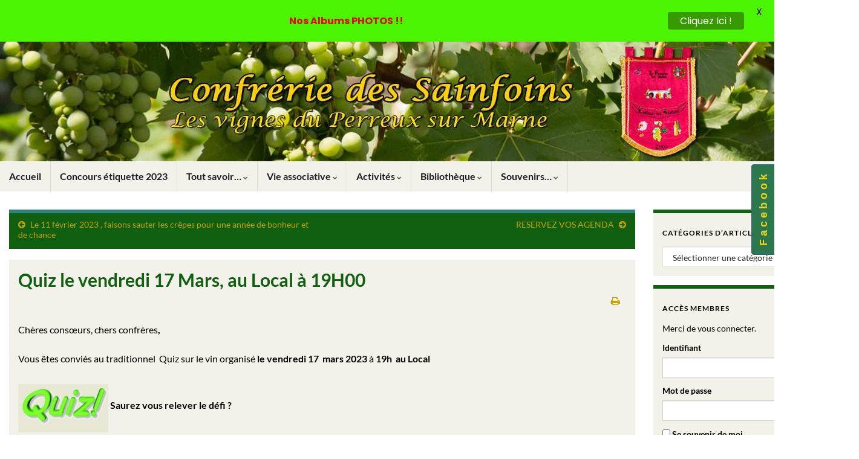

--- FILE ---
content_type: text/html; charset=UTF-8
request_url: https://confrerie-des-sainfoins.fr/newsletters/quizz-le-vendredi-17-mars-au-local-a-19h00/
body_size: 17801
content:
<!DOCTYPE html><!--[if IE 7]>
<html class="ie ie7" lang="fr-FR" prefix="og: http://ogp.me/ns#">
<![endif]-->
<!--[if IE 8]>
<html class="ie ie8" lang="fr-FR" prefix="og: http://ogp.me/ns#">
<![endif]-->
<!--[if !(IE 7) & !(IE 8)]><!-->
<html lang="fr-FR" prefix="og: http://ogp.me/ns#">
<!--<![endif]-->
    <head>
        <meta charset="UTF-8">
        <meta http-equiv="X-UA-Compatible" content="IE=edge">
        <meta name="viewport" content="width=device-width, initial-scale=1">
        <title>Quiz le vendredi 17 Mars, au Local à 19H00 &#8211; Confrérie des Sainfoins</title>
<meta name='robots' content='max-image-preview:large' />
<meta name="dlm-version" content="5.0.14"><link rel='dns-prefetch' href='//fonts.googleapis.com' />
<link rel='dns-prefetch' href='//s.w.org' />
<link rel="alternate" type="application/rss+xml" title="Confrérie des Sainfoins &raquo; Flux" href="https://confrerie-des-sainfoins.fr/feed/" />
<link rel="alternate" type="application/rss+xml" title="Confrérie des Sainfoins &raquo; Flux des commentaires" href="https://confrerie-des-sainfoins.fr/comments/feed/" />
		<script type="text/javascript">
			window._wpemojiSettings = {"baseUrl":"https:\/\/s.w.org\/images\/core\/emoji\/13.1.0\/72x72\/","ext":".png","svgUrl":"https:\/\/s.w.org\/images\/core\/emoji\/13.1.0\/svg\/","svgExt":".svg","source":{"concatemoji":"https:\/\/confrerie-des-sainfoins.fr\/wp-includes\/js\/wp-emoji-release.min.js?ver=5.8.12"}};
			!function(e,a,t){var n,r,o,i=a.createElement("canvas"),p=i.getContext&&i.getContext("2d");function s(e,t){var a=String.fromCharCode;p.clearRect(0,0,i.width,i.height),p.fillText(a.apply(this,e),0,0);e=i.toDataURL();return p.clearRect(0,0,i.width,i.height),p.fillText(a.apply(this,t),0,0),e===i.toDataURL()}function c(e){var t=a.createElement("script");t.src=e,t.defer=t.type="text/javascript",a.getElementsByTagName("head")[0].appendChild(t)}for(o=Array("flag","emoji"),t.supports={everything:!0,everythingExceptFlag:!0},r=0;r<o.length;r++)t.supports[o[r]]=function(e){if(!p||!p.fillText)return!1;switch(p.textBaseline="top",p.font="600 32px Arial",e){case"flag":return s([127987,65039,8205,9895,65039],[127987,65039,8203,9895,65039])?!1:!s([55356,56826,55356,56819],[55356,56826,8203,55356,56819])&&!s([55356,57332,56128,56423,56128,56418,56128,56421,56128,56430,56128,56423,56128,56447],[55356,57332,8203,56128,56423,8203,56128,56418,8203,56128,56421,8203,56128,56430,8203,56128,56423,8203,56128,56447]);case"emoji":return!s([10084,65039,8205,55357,56613],[10084,65039,8203,55357,56613])}return!1}(o[r]),t.supports.everything=t.supports.everything&&t.supports[o[r]],"flag"!==o[r]&&(t.supports.everythingExceptFlag=t.supports.everythingExceptFlag&&t.supports[o[r]]);t.supports.everythingExceptFlag=t.supports.everythingExceptFlag&&!t.supports.flag,t.DOMReady=!1,t.readyCallback=function(){t.DOMReady=!0},t.supports.everything||(n=function(){t.readyCallback()},a.addEventListener?(a.addEventListener("DOMContentLoaded",n,!1),e.addEventListener("load",n,!1)):(e.attachEvent("onload",n),a.attachEvent("onreadystatechange",function(){"complete"===a.readyState&&t.readyCallback()})),(n=t.source||{}).concatemoji?c(n.concatemoji):n.wpemoji&&n.twemoji&&(c(n.twemoji),c(n.wpemoji)))}(window,document,window._wpemojiSettings);
		</script>
		<style type="text/css">
img.wp-smiley,
img.emoji {
	display: inline !important;
	border: none !important;
	box-shadow: none !important;
	height: 1em !important;
	width: 1em !important;
	margin: 0 .07em !important;
	vertical-align: -0.1em !important;
	background: none !important;
	padding: 0 !important;
}
</style>
	<link rel='stylesheet' id='embedpress-css-css'  href='https://confrerie-des-sainfoins.fr/wp-content/plugins/embedpress/assets/css/embedpress.css?ver=1767638780' type='text/css' media='all' />
<link rel='stylesheet' id='embedpress-blocks-style-css'  href='https://confrerie-des-sainfoins.fr/wp-content/plugins/embedpress/assets/css/blocks.build.css?ver=1767638780' type='text/css' media='all' />
<link rel='stylesheet' id='embedpress-lazy-load-css-css'  href='https://confrerie-des-sainfoins.fr/wp-content/plugins/embedpress/assets/css/lazy-load.css?ver=1767638780' type='text/css' media='all' />
<link rel='stylesheet' id='wp-block-library-css'  href='https://confrerie-des-sainfoins.fr/wp-includes/css/dist/block-library/style.min.css?ver=5.8.12' type='text/css' media='all' />
<link rel='stylesheet' id='wpda_like_box_gutenberg_css-css'  href='https://confrerie-des-sainfoins.fr/wp-content/plugins/like-box-pro/includes/gutenberg/style.css?ver=5.8.12' type='text/css' media='all' />
<link rel='stylesheet' id='cws-google-picasa-pro-css'  href='https://confrerie-des-sainfoins.fr/wp-content/plugins/cws_google_picasa_pro/public/css/cws-google-picasa-pro-public.css?ver=3.2.3' type='text/css' media='all' />
<link rel='stylesheet' id='lightbox-css'  href='https://confrerie-des-sainfoins.fr/wp-content/plugins/cws_google_picasa_pro/public/css/lightbox/lightbox.css?ver=3.2.3' type='text/css' media='all' />
<link rel='stylesheet' id='google-fonts-css'  href='https://fonts.googleapis.com/css?family=Lato%3A400%2C500%2C600%2C700%7CPoppins%3A400%2C500%2C600%2C700&#038;ver=2.8.6' type='text/css' media='all' />
<link rel='stylesheet' id='bootstrap-css'  href='https://confrerie-des-sainfoins.fr/wp-content/themes/graphene/bootstrap/css/bootstrap.min.css?ver=5.8.12' type='text/css' media='all' />
<link rel='stylesheet' id='font-awesome-css'  href='https://confrerie-des-sainfoins.fr/wp-content/themes/graphene/fonts/font-awesome/css/font-awesome.min.css?ver=5.8.12' type='text/css' media='all' />
<link rel='stylesheet' id='graphene-css'  href='https://confrerie-des-sainfoins.fr/wp-content/themes/graphene/style.css?ver=2.8.6' type='text/css' media='screen' />
<link rel='stylesheet' id='graphene-responsive-css'  href='https://confrerie-des-sainfoins.fr/wp-content/themes/graphene/responsive.css?ver=2.8.6' type='text/css' media='all' />
<link rel='stylesheet' id='graphene-print-css'  href='https://confrerie-des-sainfoins.fr/wp-content/themes/graphene/style-print.css?ver=2.8.6' type='text/css' media='print' />
<link rel='stylesheet' id='graphene-blocks-css'  href='https://confrerie-des-sainfoins.fr/wp-content/themes/graphene/blocks.css?ver=2.8.6' type='text/css' media='all' />
<link rel='stylesheet' id='dflip-style-css'  href='https://confrerie-des-sainfoins.fr/wp-content/plugins/3d-flipbook-dflip-lite/assets/css/dflip.min.css?ver=2.4.20' type='text/css' media='all' />
<link rel='stylesheet' id='yop-public-css'  href='https://confrerie-des-sainfoins.fr/wp-content/plugins/yop-poll-pro/public/assets/css/yop-poll-public-6.5.32.css?ver=5.8.12' type='text/css' media='all' />
<script type='text/javascript' src='https://confrerie-des-sainfoins.fr/wp-includes/js/jquery/jquery.min.js?ver=3.6.0' id='jquery-core-js'></script>
<script type='text/javascript' src='https://confrerie-des-sainfoins.fr/wp-includes/js/jquery/jquery-migrate.min.js?ver=3.3.2' id='jquery-migrate-js'></script>
<script type='text/javascript' src='https://confrerie-des-sainfoins.fr/wp-content/plugins/cws_google_picasa_pro/public/js/cws-google-picasa-pro-public.js?ver=3.2.3' id='cws-google-picasa-pro-js'></script>
<script type='text/javascript' src='https://confrerie-des-sainfoins.fr/wp-content/themes/graphene/bootstrap/js/bootstrap.min.js?ver=2.8.6' id='bootstrap-js'></script>
<script type='text/javascript' src='https://confrerie-des-sainfoins.fr/wp-content/themes/graphene/js/bootstrap-hover-dropdown/bootstrap-hover-dropdown.min.js?ver=2.8.6' id='bootstrap-hover-dropdown-js'></script>
<script type='text/javascript' src='https://confrerie-des-sainfoins.fr/wp-content/themes/graphene/js/bootstrap-submenu/bootstrap-submenu.min.js?ver=2.8.6' id='bootstrap-submenu-js'></script>
<script type='text/javascript' src='https://confrerie-des-sainfoins.fr/wp-content/themes/graphene/js/jquery.infinitescroll.min.js?ver=2.8.6' id='infinite-scroll-js'></script>
<script type='text/javascript' id='graphene-js-extra'>
/* <![CDATA[ */
var grapheneJS = {"siteurl":"https:\/\/confrerie-des-sainfoins.fr","ajaxurl":"https:\/\/confrerie-des-sainfoins.fr\/wp-admin\/admin-ajax.php","templateUrl":"https:\/\/confrerie-des-sainfoins.fr\/wp-content\/themes\/graphene","isSingular":"1","enableStickyMenu":"1","shouldShowComments":"","commentsOrder":"newest","sliderDisable":"1","sliderInterval":"3000","infScrollBtnLbl":"Lire plus","infScrollOn":"1","infScrollCommentsOn":"","totalPosts":"1","postsPerPage":"10","isPageNavi":"","infScrollMsgText":"Fetching window.grapheneInfScrollItemsPerPage of window.grapheneInfScrollItemsLeft items left ...","infScrollMsgTextPlural":"Fetching window.grapheneInfScrollItemsPerPage of window.grapheneInfScrollItemsLeft items left ...","infScrollFinishedText":"All loaded!","commentsPerPage":"50","totalComments":"0","infScrollCommentsMsg":"R\u00e9cup\u00e9ration de window.grapheneInfScrollCommentsPerPage commentaires sur window.grapheneInfScrollCommentsLeft laiss\u00e9s","infScrollCommentsMsgPlural":"","infScrollCommentsFinishedMsg":"All comments loaded!","disableLiveSearch":"1","txtNoResult":"No result found.","isMasonry":""};
/* ]]> */
</script>
<script type='text/javascript' src='https://confrerie-des-sainfoins.fr/wp-content/themes/graphene/js/graphene.js?ver=2.8.6' id='graphene-js'></script>
<link rel="https://api.w.org/" href="https://confrerie-des-sainfoins.fr/wp-json/" /><link rel="EditURI" type="application/rsd+xml" title="RSD" href="https://confrerie-des-sainfoins.fr/xmlrpc.php?rsd" />
<link rel="wlwmanifest" type="application/wlwmanifest+xml" href="https://confrerie-des-sainfoins.fr/wp-includes/wlwmanifest.xml" /> 
<meta name="generator" content="WordPress 5.8.12" />
<link rel="canonical" href="https://confrerie-des-sainfoins.fr/newsletters/quizz-le-vendredi-17-mars-au-local-a-19h00/" />
<link rel='shortlink' href='https://confrerie-des-sainfoins.fr/?p=7980' />
<script type='text/javascript' src='https://confrerie-des-sainfoins.fr/wp-includes/js/tw-sack.min.js?ver=1.6.1' id='sack-js'></script>
	<script type="text/javascript">
		//<![CDATA[
				function alo_em_pubblic_form ()
		{

			var alo_cf_array = new Array();
									document.alo_easymail_widget_form.submit.value="envoi en cours...";
			document.alo_easymail_widget_form.submit.disabled = true;
			document.getElementById('alo_em_widget_loading').style.display = "inline";
			document.getElementById('alo_easymail_widget_feedback').innerHTML = "";

			var alo_em_sack = new sack("https://confrerie-des-sainfoins.fr/wp-admin/admin-ajax.php" );

			alo_em_sack.execute = 1;
			alo_em_sack.method = 'POST';
			alo_em_sack.setVar( "action", "alo_em_pubblic_form_check" );
						alo_em_sack.setVar( "alo_em_opt_name", document.alo_easymail_widget_form.alo_em_opt_name.value );
						alo_em_sack.setVar( "alo_em_opt_email", document.alo_easymail_widget_form.alo_em_opt_email.value );

			alo_em_sack.setVar( "alo_em_privacy_agree", ( document.getElementById('alo_em_privacy_agree').checked ? 1 : 0 ) );

						alo_em_sack.setVar( "alo_easymail_txt_generic_error", 'Erreur durant l\'opération.' );
			alo_em_sack.setVar( "alo_em_error_email_incorrect", "L\'adresse e-mail est incorrecte");
			alo_em_sack.setVar( "alo_em_error_name_empty", "Le champ Nom est vide");
			alo_em_sack.setVar( "alo_em_error_privacy_empty", "The Privacy Policy field is empty");
						alo_em_sack.setVar( "alo_em_error_email_added", "Avertissement : cette adresse email a déjà été abonnée, mais non activée. Un autre e-mail d\'activation va être envoyé");
			alo_em_sack.setVar( "alo_em_error_email_activated", "Avertissement : cette adresse e-mail a déjà été abonnée");
			alo_em_sack.setVar( "alo_em_error_on_sending", "Erreur durant l\'envoi : merci d\'essayer à nouveau");
			alo_em_sack.setVar( "alo_em_txt_ok", "Votre abonnement a été enregistré avec succès. Vous recevrez la prochain lettre d\'information. Merc.");
			alo_em_sack.setVar( "alo_em_txt_subscribe", "S\'abonner");
			alo_em_sack.setVar( "alo_em_lang_code", "");

			var cbs = document.getElementById('alo_easymail_widget_form').getElementsByTagName('input');
			var length = cbs.length;
			var lists = "";
			for (var i=0; i < length; i++) {
				if (cbs[i].name == 'alo_em_form_lists' +'[]' && cbs[i].type == 'checkbox') {
					if ( cbs[i].checked ) lists += cbs[i].value + ",";
				}
			}
			alo_em_sack.setVar( "alo_em_form_lists", lists );
			alo_em_sack.setVar( "alo_em_nonce", 'e3c7c7ec7d' );
			alo_em_sack.runAJAX();

			return true;

		}
				//]]>
	</script>
	<style id="mystickymenu" type="text/css">#mysticky-nav { width:100%; position: static; height: auto !important; }#mysticky-nav.wrapfixed { position:fixed; left: 0px; margin-top:0px;  z-index: 99990; -webkit-transition: 0.3s; -moz-transition: 0.3s; -o-transition: 0.3s; transition: 0.3s; -ms-filter:"progid:DXImageTransform.Microsoft.Alpha(Opacity=90)"; filter: alpha(opacity=90); opacity:0.9; background-color: #f7f5e7;}#mysticky-nav.wrapfixed .myfixed{ background-color: #f7f5e7; position: relative;top: auto;left: auto;right: auto;}#mysticky-nav .myfixed { margin:0 auto; float:none; border:0px; background:none; max-width:100%; }</style>			<style type="text/css">
																															</style>
			<!-- Analytics by WP Statistics - https://wp-statistics.com -->
<style type="text/css">
@font-face{ font-family: 'Lato'; font-style: normal; font-weight: 400; src: local('Lato Regular'), local('Lato-Regular'), url(https://confrerie-des-sainfoins.fr/wp-content/themes/graphene/fonts/Lato/Lato-Regular.woff2) format('woff2'); unicode-range: U+0000-00FF, U+0131, U+0152-0153, U+02BB-02BC, U+02C6, U+02DA, U+02DC, U+2000-206F, U+2074, U+20AC, U+2122, U+2191, U+2193, U+2212, U+2215, U+FEFF, U+FFFD; font-display: swap; }@font-face{ font-family: 'Lato'; font-style: italic; font-weight: 400; src: local('Lato Italic'), local('Lato-Italic'), url(https://confrerie-des-sainfoins.fr/wp-content/themes/graphene/fonts/Lato/Lato-Italic.woff2) format('woff2'); unicode-range: U+0000-00FF, U+0131, U+0152-0153, U+02BB-02BC, U+02C6, U+02DA, U+02DC, U+2000-206F, U+2074, U+20AC, U+2122, U+2191, U+2193, U+2212, U+2215, U+FEFF, U+FFFD; font-display: swap; }@font-face{ font-family: 'Lato'; font-style: normal; font-weight: 700; src: local('Lato Bold'), local('Lato-Bold'), url(https://confrerie-des-sainfoins.fr/wp-content/themes/graphene/fonts/Lato/Lato-Bold.woff2) format('woff2'); unicode-range: U+0000-00FF, U+0131, U+0152-0153, U+02BB-02BC, U+02C6, U+02DA, U+02DC, U+2000-206F, U+2074, U+20AC, U+2122, U+2191, U+2193, U+2212, U+2215, U+FEFF, U+FFFD; font-display: swap; }@font-face{ font-family: 'Lato'; font-style: italic; font-weight: 700; src: local('Lato Bold Italic'), local('Lato-Bold-Italic'), url(https://confrerie-des-sainfoins.fr/wp-content/themes/graphene/fonts/Lato/Lato-BoldItalic.woff2) format('woff2'); unicode-range: U+0000-00FF, U+0131, U+0152-0153, U+02BB-02BC, U+02C6, U+02DA, U+02DC, U+2000-206F, U+2074, U+20AC, U+2122, U+2191, U+2193, U+2212, U+2215, U+FEFF, U+FFFD; font-display: swap; }
</style>
<style type="text/css">
.top-bar{background-color:#ffffff} .top-bar .searchform .btn-default, .top-bar #top_search .searchform .btn-default{color:#ffffff}.top-bar, .top-bar input{color:#e8e8e8} .top-bar .searchform .btn-default, .top-bar #top_search .searchform .btn-default{background:#e8e8e8}.navbar {background: #f2f2ea} @media only screen and (max-width: 768px){ #mega-menu-wrap-Header-Menu .mega-menu-toggle + #mega-menu-Header-Menu {background: #f2f2ea} }.navbar-inverse .nav > li > a, #mega-menu-wrap-Header-Menu #mega-menu-Header-Menu > li.mega-menu-item > a.mega-menu-link, .navbar #top_search .searchform input {color: #353535}.navbar #header-menu-wrap .nav li:focus, .navbar #header-menu-wrap .nav li:hover, .navbar #header-menu-wrap .nav li.current-menu-item, .navbar #header-menu-wrap .nav li.current-menu-ancestor, .navbar #header-menu-wrap .dropdown-menu li, .navbar #header-menu-wrap .dropdown-menu > li > a:focus, .navbar #header-menu-wrap .dropdown-menu > li > a:hover, .navbar #header-menu-wrap .dropdown-menu > .active > a, .navbar #header-menu-wrap .dropdown-menu > .active > a:focus, .navbar #header-menu-wrap .dropdown-menu > .active > a:hover, .navbar #header-menu-wrap .navbar-nav>.open>a, .navbar #header-menu-wrap .navbar-nav>.open>a:focus, .navbar #header-menu-wrap .navbar-nav>.open>a:hover, .navbar .navbar-nav>.active>a, .navbar .navbar-nav>.active>a:focus, .navbar .navbar-nav>.active>a:hover, #header-menu-wrap #mega-menu-wrap-Header-Menu #mega-menu-Header-Menu li.mega-current-menu-item, #header-menu-wrap #mega-menu-wrap-Header-Menu #mega-menu-Header-Menu > li.mega-menu-item > a.mega-menu-link:hover, #header-menu-wrap #mega-menu-wrap-Header-Menu #mega-menu-Header-Menu > li.mega-toggle-on > a.mega-menu-link, #header-menu-wrap #mega-menu-wrap-Header-Menu #mega-menu-Header-Menu > li.mega-current-menu-item > a.mega-menu-link {background: #d8d8d8}.navbar #header-menu-wrap .navbar-nav>.active>a, .navbar #header-menu-wrap .navbar-nav>.active>a:focus, .navbar #header-menu-wrap .navbar-nav>.active>a:hover, .navbar #header-menu-wrap .navbar-nav>.open>a, .navbar #header-menu-wrap .navbar-nav>.open>a:focus, .navbar #header-menu-wrap .navbar-nav>.open>a:hover, .navbar #header-menu-wrap .navbar-nav>.current-menu-item>a, .navbar #header-menu-wrap .navbar-nav>.current-menu-item>a:hover, .navbar #header-menu-wrap .navbar-nav>.current-menu-item>a:focus, .navbar #header-menu-wrap .navbar-nav>.current-menu-ancestor>a, .navbar #header-menu-wrap .navbar-nav>.current-menu-ancestor>a:hover, .navbar #header-menu-wrap .navbar-nav>.current-menu-ancestor>a:focus, .navbar #header-menu-wrap .navbar-nav>li>a:focus, .navbar #header-menu-wrap .navbar-nav>li>a:hover, #header-menu-wrap #mega-menu-wrap-Header-Menu #mega-menu-Header-Menu li.mega-current-menu-item, #header-menu-wrap #mega-menu-wrap-Header-Menu #mega-menu-Header-Menu > li.mega-menu-item > a.mega-menu-link:hover, #header-menu-wrap #mega-menu-wrap-Header-Menu #mega-menu-Header-Menu > li.mega-toggle-on > a.mega-menu-link, #header-menu-wrap #mega-menu-wrap-Header-Menu #mega-menu-Header-Menu > li.mega-current-menu-item > a.mega-menu-link {color: #000000}.navbar #header-menu-wrap .nav ul li a, .navbar #header-menu-wrap .nav ul li a {color: #000000}.navbar #header-menu-wrap .nav .dropdown-menu li:hover > a, .navbar #header-menu-wrap .nav .dropdown-menu li.current-menu-item > a, .navbar #header-menu-wrap .nav .dropdown-menu li.current-menu-ancestor > a {color: #000000}.navbar #secondary-menu-wrap, .navbar-inverse .dropdown-submenu > .dropdown-menu {border-color:#2b2b2b}.navbar #secondary-menu > li > a {color: #d6d6d6}.post, .singular .post, .singular .posts-list .post, .homepage_pane, .entry-author {background-color: #f2f2ea}.entry-footer {border-color: #7c7c7c}body, blockquote p {color: #000000}.post-title, .post-title a, .post-title a:hover, .post-title a:visited {color: #115f11}a, .post .date .day, .pagination>li>a, .pagination>li>a:hover, .pagination>li>span, #comments > h4.current a, #comments > h4.current a .fa, .post-nav-top p, .post-nav-top a, .autocomplete-suggestions strong {color: #c4a300}a:focus, a:hover, .post-nav-top a:hover {color: #0037ff}.sticky {border-color: #842d70}.child-page {background-color: #f97777}.sidebar .sidebar-wrap {background-color: #f2f2ea; border-color: #115f11}.btn, .btn:focus, .btn:hover, .btn a, .Button, .colour-preview .button, input[type="submit"], button[type="submit"], #commentform #submit, .wpsc_buy_button, #back-to-top, .wp-block-button .wp-block-button__link:not(.has-background) {background: #115f11; color: #ffffff}.label-primary, .pagination>.active>a, .pagination>.active>a:focus, .pagination>.active>a:hover, .pagination>.active>span, .pagination>.active>span:focus, .pagination>.active>span:hover, .list-group-item.parent, .list-group-item.parent:focus, .list-group-item.parent:hover {background: #115f11; border-color: #115f11; color: #ffffff}.post-nav-top, .archive-title, .page-title, .term-desc, .breadcrumb {background-color: #115f11; border-color: #31827c}.archive-title span {color: #963c39}.page-title, .archive-title, .term-desc {color: #828282}#footer, .graphene-footer{background-color:#115f11;color:#bcb4c1}#sidebar_bottom {background:#115f11;border-color:#eeeeee}#sidebar_bottom a, #sidebar_bottom a:visited {color:#4270a5}body{background-image:none}.header_title, .header_title a, .header_title a:visited, .header_title a:hover, .header_desc {color:#blank}.entry-content, .sidebar, .comment-entry{ color:#000000; }.carousel, .carousel .item{height:400px}@media (max-width: 991px) {.carousel, .carousel .item{height:250px}}#header{max-height:198px}.post-title, .post-title a, .post-title a:hover, .post-title a:visited{ color: #115f11 }@media (min-width: 1200px) {.container {width:1420px}}
</style>
		<script type="application/ld+json">{"@context":"http:\/\/schema.org","@type":"Article","mainEntityOfPage":"https:\/\/confrerie-des-sainfoins.fr\/newsletters\/quizz-le-vendredi-17-mars-au-local-a-19h00\/","publisher":{"@type":"Organization","name":"Confr\u00e9rie des Sainfoins","logo":{"@type":"ImageObject","url":"https:\/\/confrerie-des-sainfoins.fr\/wp-content\/uploads\/2021\/06\/cropped-IconeBanniere-copie-32x32.png","height":32,"width":32}},"headline":"Quiz le vendredi 17 Mars, au Local \u00e0 19H00","datePublished":"2023-02-15T17:57:45+00:00","dateModified":"2023-02-15T19:27:23+00:00","description":"Ch\u00e8res cons\u0153urs, chers confr\u00e8res, Vous \u00eates convi\u00e9s au traditionnel \u00a0Quiz sur le vin organis\u00e9 le vendredi 17\u00a0 mars 2023 \u00e0 19h\u00a0 au Local \u00a0Saurez vous relever le d\u00e9fi ? Venez passer une agr\u00e9able soir\u00e9e en testant vos connaissances g\u00e9n\u00e9rales sur la vigne et le vin.\u00a0Chaque participant gagne un lot!!! Ce sera\u00a0 un bon moment de ...","author":{"@type":"Person","name":"Alain biagetti (admin)"},"image":["https:\/\/confrerie-des-sainfoins.fr\/wp-content\/uploads\/2023\/02\/Quizz.jpg"]}</script>
	<style type="text/css" id="custom-background-css">
body.custom-background { background-color: #ffffff; }
</style>
	<meta property="og:type" content="article" />
<meta property="og:title" content="Quiz le vendredi 17 Mars, au Local à 19H00" />
<meta property="og:url" content="https://confrerie-des-sainfoins.fr/newsletters/quizz-le-vendredi-17-mars-au-local-a-19h00/" />
<meta property="og:site_name" content="Confrérie des Sainfoins" />
<meta property="og:description" content="Chères consœurs, chers confrères, Vous êtes conviés au traditionnel  Quiz sur le vin organisé le vendredi 17  mars 2023 à 19h  au Local  Saurez vous relever le défi ? Venez passer une agréable soirée en testant vos connaissances générales sur la vigne et le vin. Chaque participant gagne un lot!!! Ce sera  un bon moment de ..." />
<meta property="og:updated_time" content="2023-02-15T19:27:23+00:00" />
<meta property="article:modified_time" content="2023-02-15T19:27:23+00:00" />
<meta property="article:published_time" content="2023-02-15T17:57:45+00:00" />
<meta property="og:image" content="https://confrerie-des-sainfoins.fr/wp-content/uploads/2023/02/Quizz.jpg" />
<meta property="og:image:width" content="523" />
<meta property="og:image:height" content="280" />
<link rel="icon" href="https://confrerie-des-sainfoins.fr/wp-content/uploads/2021/06/cropped-IconeBanniere-copie-32x32.png" sizes="32x32" />
<link rel="icon" href="https://confrerie-des-sainfoins.fr/wp-content/uploads/2021/06/cropped-IconeBanniere-copie-192x192.png" sizes="192x192" />
<link rel="apple-touch-icon" href="https://confrerie-des-sainfoins.fr/wp-content/uploads/2021/06/cropped-IconeBanniere-copie-180x180.png" />
<meta name="msapplication-TileImage" content="https://confrerie-des-sainfoins.fr/wp-content/uploads/2021/06/cropped-IconeBanniere-copie-270x270.png" />

	<style id="mysticky-welcomebar-inline-css">
	.mysticky-welcomebar-fixed , .mysticky-welcomebar-fixed * {
		-webkit-box-sizing: border-box;
		-moz-box-sizing: border-box;
		box-sizing: border-box;
	}
	.mysticky-welcomebar-fixed {
		background-color: #4bf402;
		font-family: Poppins;
		position: fixed;
		left: 0;
		right: 0;
		z-index: 9999999;
		opacity: 0;
	}
	.mysticky-welcomebar-fixed-wrap {
		min-height: 60px;
		padding: 20px 50px;
		display: flex;
		align-items: center;
		justify-content: center;
		width: 100%;
		height: 100%;
	}
	.mysticky-welcomebar-fixed-wrap .mysticky-welcomebar-content {
		flex: 1;
		text-align:center;
	}
	.mysticky-welcomebar-animation {
		-webkit-transition: all 1s ease 0s;
		-moz-transition: all 1s ease 0s;
		transition: all 1s ease 0s;
	}
	.mysticky-welcomebar-position-top {
		top:0;
	}
	.mysticky-welcomebar-position-bottom {
		bottom:0;
	}
	.mysticky-welcomebar-position-top.mysticky-welcomebar-entry-effect-slide-in {
		top: -60px;
	}
	.mysticky-welcomebar-position-bottom.mysticky-welcomebar-entry-effect-slide-in {
		bottom: -60px;
	}
	.mysticky-welcomebar-entry-effect-fade {
		opacity: 0;
	}
	.mysticky-welcomebar-entry-effect-none {
		display: none;
	}
	.mysticky-welcomebar-fixed .mysticky-welcomebar-content p a{
		text-decoration: underline;
		text-decoration-thickness: 1px;
		text-underline-offset: 0.25ch;
	}
	.mysticky-welcomebar-fixed .mysticky-welcomebar-content p a,
	.mysticky-welcomebar-fixed .mysticky-welcomebar-content p {
		color: #dd0b0b;
		font-size: 16px;
		margin: 0;
		padding: 0;
		line-height: 1.2;
		font-weight: 400;
		font-family:Poppins	}
	.mysticky-welcomebar-fixed .mysticky-welcomebar-btn {
		/*padding-left: 30px;*/
		display: none;
		line-height: 1;
		margin-left: 10px;
	}
	.mysticky-welcomebar-fixed.mysticky-welcomebar-btn-desktop .mysticky-welcomebar-btn {
		display: block;
		position: relative;
	}
	.mysticky-welcomebar-fixed .mysticky-welcomebar-btn a {
		background-color: #369b00;
		font-family: inherit;
		color: #ffffff;
		border-radius: 4px;
		text-decoration: none;
		display: inline-block;
		vertical-align: top;
		line-height: 1.2;
		font-size: 16px;
		font-weight: 400;
		padding: 5px 20px;
		white-space: nowrap;
	}

				.mysticky-welcomebar-fixed .mysticky-welcomebar-close {
		display: none;
		vertical-align: top;
		width: 30px;
		height: 30px;
		text-align: center;
		line-height: 30px;
		border-radius: 5px;
		color: #000;
		position: absolute;
		top: 5px;
		right: 10px;
		outline: none;		
		text-decoration: none;
		text-shadow: 0 0 0px #fff;
		-webkit-transition: all 0.5s ease 0s;
		-moz-transition: all 0.5s ease 0s;
		transition: all 0.5s ease 0s;
		-webkit-transform-origin: 50% 50%;
		-moz-transform-origin: 50% 50%;
		transform-origin: 50% 50%;
	}
	.mysticky-welcomebar-fixed .mysticky-welcomebar-close:hover {
		opacity: 1;
		-webkit-transform: rotate(180deg);
		-moz-transform: rotate(180deg);
		transform: rotate(180deg);
	}
	.mysticky-welcomebar-fixed .mysticky-welcomebar-close span.dashicons {
		font-size: 27px;
	}
	.mysticky-welcomebar-fixed.mysticky-welcomebar-showx-desktop .mysticky-welcomebar-close {
		display: inline-block;
		cursor: pointer;
	}	
	/* Animated Buttons */
		.mysticky-welcomebar-btn a {
			-webkit-animation-duration: 1s;
			animation-duration: 1s;
		}
		@-webkit-keyframes flash {
			from,
			50%,
			to {
				opacity: 1;
			}

			25%,
			75% {
				opacity: 0;
			}
		}
		@keyframes flash {
			from,
			50%,
			to {
				opacity: 1;
			}

			25%,
			75% {
				opacity: 0;
			}
		}
		.mysticky-welcomebar-attention-flash.animation-start .mysticky-welcomebar-btn a {
			-webkit-animation-name: flash;
			animation-name: flash;
		}
		
		@keyframes shake {
			from,
			to {
				-webkit-transform: translate3d(0, 0, 0);
				transform: translate3d(0, 0, 0);
			}

			10%,
			30%,
			50%,
			70%,
			90% {
				-webkit-transform: translate3d(-10px, 0, 0);
				transform: translate3d(-10px, 0, 0);
			}

			20%,
			40%,
			60%,
			80% {
				-webkit-transform: translate3d(10px, 0, 0);
				transform: translate3d(10px, 0, 0);
			}
		}

		.mysticky-welcomebar-attention-shake.animation-start .mysticky-welcomebar-btn a {
			-webkit-animation-name: shake;
			animation-name: shake;
		}
		
		@-webkit-keyframes swing {
			20% {
				-webkit-transform: rotate3d(0, 0, 1, 15deg);
				transform: rotate3d(0, 0, 1, 15deg);
			}

			40% {
				-webkit-transform: rotate3d(0, 0, 1, -10deg);
				transform: rotate3d(0, 0, 1, -10deg);
			}

			60% {
				-webkit-transform: rotate3d(0, 0, 1, 5deg);
				transform: rotate3d(0, 0, 1, 5deg);
			}

			80% {
				-webkit-transform: rotate3d(0, 0, 1, -5deg);
				transform: rotate3d(0, 0, 1, -5deg);
			}
	
			to {
				-webkit-transform: rotate3d(0, 0, 1, 0deg);
				transform: rotate3d(0, 0, 1, 0deg);
			}
		}

		@keyframes swing {
			20% {
				-webkit-transform: rotate3d(0, 0, 1, 15deg);
				transform: rotate3d(0, 0, 1, 15deg);
			}

			40% {
				-webkit-transform: rotate3d(0, 0, 1, -10deg);
				transform: rotate3d(0, 0, 1, -10deg);
			}

			60% {
				-webkit-transform: rotate3d(0, 0, 1, 5deg);
				transform: rotate3d(0, 0, 1, 5deg);
			}

			80% {
				-webkit-transform: rotate3d(0, 0, 1, -5deg);
				transform: rotate3d(0, 0, 1, -5deg);
			}

			to {
				-webkit-transform: rotate3d(0, 0, 1, 0deg);
				transform: rotate3d(0, 0, 1, 0deg);
			}
		}

		.mysticky-welcomebar-attention-swing.animation-start .mysticky-welcomebar-btn a {
			-webkit-transform-origin: top center;
			transform-origin: top center;
			-webkit-animation-name: swing;
			animation-name: swing;
		}
		
		@-webkit-keyframes tada {
			from {
				-webkit-transform: scale3d(1, 1, 1);
				transform: scale3d(1, 1, 1);
			}

			10%,
			20% {
				-webkit-transform: scale3d(0.9, 0.9, 0.9) rotate3d(0, 0, 1, -3deg);
				transform: scale3d(0.9, 0.9, 0.9) rotate3d(0, 0, 1, -3deg);
			}

			30%,
			50%,
			70%,
			90% {
				-webkit-transform: scale3d(1.1, 1.1, 1.1) rotate3d(0, 0, 1, 3deg);
				transform: scale3d(1.1, 1.1, 1.1) rotate3d(0, 0, 1, 3deg);
			}

			40%,
			60%,
			80% {
				-webkit-transform: scale3d(1.1, 1.1, 1.1) rotate3d(0, 0, 1, -3deg);
				transform: scale3d(1.1, 1.1, 1.1) rotate3d(0, 0, 1, -3deg);
			}

			to {
				-webkit-transform: scale3d(1, 1, 1);
				transform: scale3d(1, 1, 1);
			}
		}

		@keyframes tada {
			from {
				-webkit-transform: scale3d(1, 1, 1);
				transform: scale3d(1, 1, 1);
			}

			10%,
			20% {
				-webkit-transform: scale3d(0.9, 0.9, 0.9) rotate3d(0, 0, 1, -3deg);
				transform: scale3d(0.9, 0.9, 0.9) rotate3d(0, 0, 1, -3deg);
			}

			30%,
			50%,
			70%,
			90% {
				-webkit-transform: scale3d(1.1, 1.1, 1.1) rotate3d(0, 0, 1, 3deg);
				transform: scale3d(1.1, 1.1, 1.1) rotate3d(0, 0, 1, 3deg);
			}

			40%,
			60%,
			80% {
				-webkit-transform: scale3d(1.1, 1.1, 1.1) rotate3d(0, 0, 1, -3deg);
				transform: scale3d(1.1, 1.1, 1.1) rotate3d(0, 0, 1, -3deg);
			}

			to {
				-webkit-transform: scale3d(1, 1, 1);
				transform: scale3d(1, 1, 1);
			}
		}

		.mysticky-welcomebar-attention-tada.animation-start .mysticky-welcomebar-btn a {
			-webkit-animation-name: tada;
			animation-name: tada;
		}
		
		@-webkit-keyframes heartBeat {
			0% {
				-webkit-transform: scale(1);
				transform: scale(1);
			}

			14% {
				-webkit-transform: scale(1.3);
				transform: scale(1.3);
			}

			28% {
				-webkit-transform: scale(1);
				transform: scale(1);
			}

			42% {
				-webkit-transform: scale(1.3);
				transform: scale(1.3);
			}

			70% {
				-webkit-transform: scale(1);
				transform: scale(1);
			}
		}

		@keyframes heartBeat {
			0% {
				-webkit-transform: scale(1);
				transform: scale(1);
			}

			14% {
				-webkit-transform: scale(1.3);
				transform: scale(1.3);
			}

			28% {
				-webkit-transform: scale(1);
				transform: scale(1);
			}

			42% {
				-webkit-transform: scale(1.3);
				transform: scale(1.3);
			}

			70% {
				-webkit-transform: scale(1);
				transform: scale(1);
			}
		}

		.mysticky-welcomebar-attention-heartbeat.animation-start .mysticky-welcomebar-btn a {
		  -webkit-animation-name: heartBeat;
		  animation-name: heartBeat;
		  -webkit-animation-duration: 1.3s;
		  animation-duration: 1.3s;
		  -webkit-animation-timing-function: ease-in-out;
		  animation-timing-function: ease-in-out;
		}
		
		@-webkit-keyframes wobble {
			from {
				-webkit-transform: translate3d(0, 0, 0);
				transform: translate3d(0, 0, 0);
			}

			15% {
				-webkit-transform: translate3d(-25%, 0, 0) rotate3d(0, 0, 1, -5deg);
				transform: translate3d(-25%, 0, 0) rotate3d(0, 0, 1, -5deg);
			}

			30% {
				-webkit-transform: translate3d(20%, 0, 0) rotate3d(0, 0, 1, 3deg);
				transform: translate3d(20%, 0, 0) rotate3d(0, 0, 1, 3deg);
			}

			45% {
				-webkit-transform: translate3d(-15%, 0, 0) rotate3d(0, 0, 1, -3deg);
				transform: translate3d(-15%, 0, 0) rotate3d(0, 0, 1, -3deg);
			}

			60% {
				-webkit-transform: translate3d(10%, 0, 0) rotate3d(0, 0, 1, 2deg);
				transform: translate3d(10%, 0, 0) rotate3d(0, 0, 1, 2deg);
			}

			75% {
				-webkit-transform: translate3d(-5%, 0, 0) rotate3d(0, 0, 1, -1deg);
				transform: translate3d(-5%, 0, 0) rotate3d(0, 0, 1, -1deg);
			}

			to {
				-webkit-transform: translate3d(0, 0, 0);
				transform: translate3d(0, 0, 0);
			}
		}

		@keyframes wobble {
			from {
				-webkit-transform: translate3d(0, 0, 0);
				transform: translate3d(0, 0, 0);
			}

			15% {
				-webkit-transform: translate3d(-25%, 0, 0) rotate3d(0, 0, 1, -5deg);
				transform: translate3d(-25%, 0, 0) rotate3d(0, 0, 1, -5deg);
			}

			30% {
				-webkit-transform: translate3d(20%, 0, 0) rotate3d(0, 0, 1, 3deg);
				transform: translate3d(20%, 0, 0) rotate3d(0, 0, 1, 3deg);
			}

			45% {
				-webkit-transform: translate3d(-15%, 0, 0) rotate3d(0, 0, 1, -3deg);
				transform: translate3d(-15%, 0, 0) rotate3d(0, 0, 1, -3deg);
			}

			60% {
				-webkit-transform: translate3d(10%, 0, 0) rotate3d(0, 0, 1, 2deg);
				transform: translate3d(10%, 0, 0) rotate3d(0, 0, 1, 2deg);
			}

			75% {
				-webkit-transform: translate3d(-5%, 0, 0) rotate3d(0, 0, 1, -1deg);
				transform: translate3d(-5%, 0, 0) rotate3d(0, 0, 1, -1deg);
			}

			to {
				-webkit-transform: translate3d(0, 0, 0);
				transform: translate3d(0, 0, 0);
			}
		}
		
		.mysticky-welcomebar-attention-wobble.animation-start .mysticky-welcomebar-btn a {
			-webkit-animation-name: wobble;
			animation-name: wobble;
		}

		/* 210824 */
		@media only screen and (min-width: 481px) {
			.mysticky-welcomebar-fixed-wrap.mysticky-welcomebar-position-left {
				justify-content: flex-start;
			}
			.mysticky-welcomebar-fixed-wrap.mysticky-welcomebar-position-center {
				justify-content: center;
			}
			.mysticky-welcomebar-fixed-wrap.mysticky-welcomebar-position-right  {
				justify-content: flex-end;
			}
			.mysticky-welcomebar-fixed-wrap.mysticky-welcomebar-position-left .mysticky-welcomebar-content,
			.mysticky-welcomebar-fixed-wrap.mysticky-welcomebar-position-center .mysticky-welcomebar-content,
			.mysticky-welcomebar-fixed-wrap.mysticky-welcomebar-position-right .mysticky-welcomebar-content {
				flex: unset;
			}
		}
		
		@media only screen and (min-width: 768px) {
			.mysticky-welcomebar-display-desktop.mysticky-welcomebar-entry-effect-fade.entry-effect {
				opacity: 1;
			}
			.mysticky-welcomebar-display-desktop.mysticky-welcomebar-entry-effect-none.entry-effect {
				display: block;
			}
			.mysticky-welcomebar-display-desktop.mysticky-welcomebar-position-top.mysticky-welcomebar-fixed ,
			.mysticky-welcomebar-display-desktop.mysticky-welcomebar-position-top.mysticky-welcomebar-entry-effect-slide-in.entry-effect.mysticky-welcomebar-fixed {
				top: 0;			
			}
			.mysticky-welcomebar-display-desktop.mysticky-welcomebar-position-bottom.mysticky-welcomebar-fixed ,
			.mysticky-welcomebar-display-desktop.mysticky-welcomebar-position-bottom.mysticky-welcomebar-entry-effect-slide-in.entry-effect.mysticky-welcomebar-fixed {
				bottom: 0;
			}	
		}
		@media only screen and (max-width: 767px) {
			.mysticky-welcomebar-display-mobile.mysticky-welcomebar-entry-effect-fade.entry-effect {
				opacity: 1;
			}
			.mysticky-welcomebar-display-mobile.mysticky-welcomebar-entry-effect-none.entry-effect {
				display: block;
			}
			.mysticky-welcomebar-display-mobile.mysticky-welcomebar-position-top.mysticky-welcomebar-fixed ,
			.mysticky-welcomebar-display-mobile.mysticky-welcomebar-position-top.mysticky-welcomebar-entry-effect-slide-in.entry-effect.mysticky-welcomebar-fixed {
				top: 0;
			}
			.mysticky-welcomebar-display-mobile.mysticky-welcomebar-position-bottom.mysticky-welcomebar-fixed ,
			.mysticky-welcomebar-display-mobile.mysticky-welcomebar-position-bottom.mysticky-welcomebar-entry-effect-slide-in.entry-effect.mysticky-welcomebar-fixed {
				bottom: 0;
			}
			/*.mysticky-welcomebar-fixed.mysticky-welcomebar-showx-desktop .mysticky-welcomebar-close {
				display: none;
			}
			.mysticky-welcomebar-fixed.mysticky-welcomebar-showx-mobile .mysticky-welcomebar-close {
				display: inline-block;
			}*/
			.mysticky-welcomebar-fixed.mysticky-welcomebar-btn-desktop .mysticky-welcomebar-btn {
				display: none;
			}
			.mysticky-welcomebar-fixed.mysticky-welcomebar-btn-mobile .mysticky-welcomebar-btn {
				display: block;
				/*margin-top: 10px;*/
			}
		}
		@media only screen and (max-width: 480px) {

			.mysticky-welcomebar-fixed-wrap {padding: 15px 35px 10px 10px; flex-wrap:wrap;}
			.mysticky-welcomebar-fixed.front-site .mysticky-welcomebar-fixed-wrap {
				padding: 15px 20px 10px 20px;
				flex-direction: column;
			}
			/*.welcombar-contact-lead .mysticky-welcomebar-fixed-wrap {flex-wrap: wrap; justify-content: center;}*/
			
			.mysticky-welcomebar-fixed .mystickymenu-front.mysticky-welcomebar-lead-content {margin: 10px 0 10px 20px !important;}

			.mysticky-welcomebar-fixed .mysticky-welcomebar-btn {
				padding-left: 10px;
			}
			.mysticky-welcomebar-fixed.mysticky-welcomebar-btn-mobile.front-site .mysticky-welcomebar-btn {margin-left: 0; text-align: center;}
		}


		body.mysticky-welcomebar-apper #wpadminbar{
			z-index:99999999;
		}

		.mysticky-welcomebar-fixed .mystickymenu-front.mysticky-welcomebar-lead-content {
			display: flex;
			width: auto;
			margin: 0 0px 0 10px;
		}

		.mystickymenu-front.mysticky-welcomebar-lead-content input[type="text"] {
			font-size: 12px;
			padding: 7px 5px;
			margin-right: 10px;
			min-width: 50%;
			border: 0;
			width:auto;
		}

		.mystickymenu-front.mysticky-welcomebar-lead-content input[type="text"]:focus {
			outline: unset;
			box-shadow: unset;
		}

		.input-error {
			color: #ff0000;
			font-style: normal;
			font-family: inherit;
			font-size: 13px;
			display: block;
			position: absolute;
			bottom: 0px;
		}

		.mysticky-welcomebar-fixed.mysticky-site-front .mysticky-welcomebar-btn.contact-lead-button {
		  margin-left: 0;
		}
		.morphext > .morphext__animated {
		  display: inline-block;
		}
		
		.mysticky-welcomebar-btn a {
			outline: none !important;
			cursor: pointer;
			position: relative;
		}		
		.mysticky-welcomebar-hover-effect-border1 {
			position: relative;
		}
		.mysticky-welcomebar-hover-effect-border1 a { 
			display: block;
			width: 100%;
			height: 100%;
		}
		.mysticky-welcomebar-hover-effect-border1:before,
		.mysticky-welcomebar-hover-effect-border1:after {
			position: absolute;
			content: "";
			height: 0%;
			width: 2px;
			background: #000;
		}
		.mysticky-welcomebar-hover-effect-border1:before {
			right: 0;
			top: 0;
			transition: all 0.1s ease;
			z-index: 1 !important;
		}
		.mysticky-welcomebar-hover-effect-border1:after {
			left: 0;
			bottom: 0;
			transition: all 0.1s 0.2s ease;
		}
		.mysticky-welcomebar-hover-effect-border1:hover:before {
			transition: all 0.1s 0.2s ease;
			height: 100%;
		}
		.mysticky-welcomebar-hover-effect-border1:hover:after {
			transition: all 0.1s ease;
			height: 100%;
		}
		.mysticky-welcomebar-hover-effect-border1 a:before,
		.mysticky-welcomebar-hover-effect-border1 a:after {
			position: absolute;
			content: "";
			background: #000;
		}
		.mysticky-welcomebar-hover-effect-border1 a:before {
			left: 0;
			top: 0;
			width: 0%;
			height: 2px;
			transition: all 0.1s 0.1s ease;
		}
		.mysticky-welcomebar-hover-effect-border1 a:after {
			left: 0;
			bottom: 0;
			width: 100%;
			height: 2px;
		}
		.mysticky-welcomebar-hover-effect-border1 a:hover:before {
			width: 100%;
		}

		.mysticky-welcomebar-hover-effect-border2 a {
			position: relative;
			display: block;
			width: 100%;
			height: 100%;
		}
		.mysticky-welcomebar-hover-effect-border2:before,
		.mysticky-welcomebar-hover-effect-border2:after {
			position: absolute;
			content: "";
			right: 0px;
			transition: all 0.3s ease;
			border-radius: 4px;
			z-index: 99;
		}
		.mysticky-welcomebar-hover-effect-border2:before {
			width: 2px;
		}
		.mysticky-welcomebar-hover-effect-border2:after {
			width: 0%;
			height: 2px;
		}
		.mysticky-welcomebar-hover-effect-border2:hover:before {
			height: 29px;
		}
		.mysticky-welcomebar-hover-effect-border2:hover:after {
			width: 86px;
		}
		.mysticky-welcomebar-hover-effect-border2 a:before,
		.mysticky-welcomebar-hover-effect-border2 a:after {
			position: absolute;
			content: "";
			left: 0;
			bottom: 0;
			transition: all 0.3s ease;
			z-index: 0 !important;
		}
		.mysticky-welcomebar-hover-effect-border2 a:before {
			width: 2px;
			height: 0%;
		}
		.mysticky-welcomebar-hover-effect-border2 a:after {
			width: 0%;
			height: 2px;
		}
		.mysticky-welcomebar-hover-effect-border2 a:hover:before {
			height: 100%;
		}
		.mysticky-welcomebar-hover-effect-border2 a:hover:after {
			width: 100%; 
		}
		.mysticky-welcomebar-hover-effect-border3 a {
			position: relative;
			display: block;
			width: 100%;
			height: 100%;
		}
		.mysticky-welcomebar-hover-effect-border3:before,
		.mysticky-welcomebar-hover-effect-border3:after {
			position: absolute;
			content: "";
			right: 0px;
			transition: all 0.3s ease;
			z-index: 99;
		}
		.mysticky-welcomebar-hover-effect-border3:before {
			height: 14px;
			width: 2px;
		}
		.mysticky-welcomebar-hover-effect-border3:after {
			width: 14px;
			height: 2px;
		}
		.mysticky-welcomebar-hover-effect-border3:hover:before {
			height: 29px;
		}
		.mysticky-welcomebar-hover-effect-border3:hover:after {
			width: 86px;
		}
		.mysticky-welcomebar-hover-effect-border3 a:before,
		.mysticky-welcomebar-hover-effect-border3 a:after {
			position: absolute;
			content: "";
			left: 0;
			bottom: 0;
			transition: all 0.3s ease;
			z-index: 0 !important;
		}
		.mysticky-welcomebar-hover-effect-border3 a:before {
			width: 2px;
			height: 50%;
		}
		.mysticky-welcomebar-hover-effect-border3 a:after {
			width: 14px;
			height: 2px;
		}
		.mysticky-welcomebar-hover-effect-border3 a:hover:before {
			height: 100%;
		}
		.mysticky-welcomebar-hover-effect-border3 a:hover:after {
			width: 100%;
		}
		.mysticky-welcomebar-hover-effect-border4 a {
			position: relative;
			display: block;
			width: 100%;
			height: 100%;
		}
		.mysticky-welcomebar-hover-effect-border4:before,
		.mysticky-welcomebar-hover-effect-border4:after {
			position: absolute;
			content: "";
			right: 0px;
			bottom: 0px ;
			transition: all 0.3s ease;
			z-index: 99;
		}
		.mysticky-welcomebar-hover-effect-border4:before {
			height: 14px;
			width: 2px;
		}
		.mysticky-welcomebar-hover-effect-border4:after {
			width: 14px;
			height: 2px;
		}
		.mysticky-welcomebar-hover-effect-border4:hover:before {
			height: 29px;
		}
		.mysticky-welcomebar-hover-effect-border4:hover:after {
			width: 86px;
		}
		.mysticky-welcomebar-hover-effect-border4 a:before,
		.mysticky-welcomebar-hover-effect-border4 a:after {
			position: absolute;
			content: "";
			left: 0;
			top: 0;
			transition: all 0.3s ease;
		}
		.mysticky-welcomebar-hover-effect-border4 a:before {
			width: 2px;
			height: 50%;
		}
		.mysticky-welcomebar-hover-effect-border4 a:after {
			width: 14px;
			height: 2px;
		}
		.mysticky-welcomebar-hover-effect-border4 a:hover:before {
			height: 100%;
		}
		.mysticky-welcomebar-hover-effect-border4 a:hover:after {
			width: 100%;
		}

		.mysticky-welcomebar-hover-effect-fill1 a {
			z-index: 1;
		}
		.mysticky-welcomebar-hover-effect-fill1 a:after {
			position: absolute;
			content: "";
			width: 0;
			height: 100%;
			top: 0;
			left: 0;
			z-index: -1;
		}
		.mysticky-welcomebar-hover-effect-fill1 a:hover:after {
			width: 100%;
		}
		.mysticky-welcomebar-hover-effect-fill1 a:active {
			top: 2px;
		}
		.mysticky-welcomebar-hover-effect-fill2 a {
			z-index: 1;
		}
		.mysticky-welcomebar-hover-effect-fill2 a:after {
			position: absolute;
			content: "";
			width: 0;
			height: 100%;
			top: 0;
			left: 0;
			direction: rtl;
			z-index: -1;
			transition: all 0.3s ease;
		}
		.mysticky-welcomebar-hover-effect-fill2 a:hover:after {
			left: auto;
			right: 0;
			width: 100%;
		}
		.mysticky-welcomebar-hover-effect-fill2 a:active {
			top: 2px;
		}
		.mysticky-welcomebar-hover-effect-fill3 a {
			border: 0px solid #000;
			z-index: 1;
		}
		.mysticky-welcomebar-hover-effect-fill3 a:after {
			position: absolute;
			content: "";
			width: 100%;
			height: 0;
			bottom: 0;
			left: 0;
			z-index: -1;
			transition: all 0.3s ease;
		}
		.mysticky-welcomebar-hover-effect-fill3 a:hover:after {
			top: 0;
			height: 100%;
		}
		.mysticky-welcomebar-hover-effect-fill3 a:active {
			top: 2px;
		}
		.mysticky-welcomebar-hover-effect-fill4 a {
			z-index: 1;
		}
		.mysticky-welcomebar-hover-effect-fill4 a:after {
			position: absolute;
			content: "";
			width: 100%;
			height: 0;
			top: 0;
			left: 0;
			z-index: -1;
			transition: all 0.3s ease;
		}
		.mysticky-welcomebar-hover-effect-fill4 a:hover:after {
			top: auto;
			bottom: 0;
			height: 100%;
		}
		.mysticky-welcomebar-hover-effect-fill4 a:active {
			top: 2px;
		}
		.mysticky-welcomebar-hover-effect-fill5 a {
			border: 0px solid #000;
			z-index: 3;
		}
		.mysticky-welcomebar-hover-effect-fill5 a:after {
			position: absolute;
			content: "";
			width: 0;
			height: 100%;
			top: 0;
			right: 0;
			z-index: -1;
			transition: all 0.3s ease;
		}
		.mysticky-welcomebar-hover-effect-fill5 a:hover:after {
			left: 0;
			width: 100%;
		}
		.mysticky-welcomebar-hover-effect-fill5 a:active {
			top: 2px;
		}



	</style>
	    </head>
    <body class="newsletter-template-default single single-newsletter postid-7980 custom-background wp-embed-responsive layout-boxed two_col_left two-columns singular unequal-content-bgs">
        
        <div class="container boxed-wrapper">
            
            

            <div id="header" class="row">

                <img width="1420" height="198" src="https://confrerie-des-sainfoins.fr/wp-content/uploads/2021/06/cropped-BandeauWebSainfoinsV4-copie.jpg" class="attachment-1420x198 size-1420x198" alt="cropped-BandeauWebSainfoinsV4-copie.jpg" loading="lazy" title="cropped-BandeauWebSainfoinsV4-copie.jpg" srcset="https://confrerie-des-sainfoins.fr/wp-content/uploads/2021/06/cropped-BandeauWebSainfoinsV4-copie.jpg 1420w, https://confrerie-des-sainfoins.fr/wp-content/uploads/2021/06/cropped-BandeauWebSainfoinsV4-copie-300x42.jpg 300w, https://confrerie-des-sainfoins.fr/wp-content/uploads/2021/06/cropped-BandeauWebSainfoinsV4-copie-768x107.jpg 768w, https://confrerie-des-sainfoins.fr/wp-content/uploads/2021/06/cropped-BandeauWebSainfoinsV4-copie-1024x143.jpg 1024w, https://confrerie-des-sainfoins.fr/wp-content/uploads/2021/06/cropped-BandeauWebSainfoinsV4-copie-1035x144.jpg 1035w" sizes="(max-width: 1420px) 100vw, 1420px" />                
                                    <a href="https://confrerie-des-sainfoins.fr" id="header_img_link" title="Retour à l&#039;accueil">&nbsp;</a>                            </div>


                        <nav class="navbar row ">

                <div class="navbar-header align-center">
                		                    <button type="button" class="navbar-toggle collapsed" data-toggle="collapse" data-target="#header-menu-wrap, #secondary-menu-wrap">
	                        <span class="sr-only">Toggle navigation</span>
	                        <span class="icon-bar"></span>
	                        <span class="icon-bar"></span>
	                        <span class="icon-bar"></span>
	                    </button>
                	                    
                    
                                            <p class="header_title mobile-only">
                            <a href="https://confrerie-des-sainfoins.fr" title="Retour à l&#039;accueil">                                Confrérie des Sainfoins                            </a>                        </p>
                    
                                            
                                    </div>

                                    <div class="collapse navbar-collapse" id="header-menu-wrap">

            			<ul id="header-menu" class="nav navbar-nav flip"><li id="menu-item-67" class="menu-item menu-item-type-custom menu-item-object-custom menu-item-home menu-item-67"><a href="https://confrerie-des-sainfoins.fr/">Accueil</a></li>
<li id="menu-item-8542" class="menu-item menu-item-type-post_type menu-item-object-page menu-item-8542"><a href="https://confrerie-des-sainfoins.fr/tout-savoir/notre-concours-etiquette/">Concours étiquette 2023</a></li>
<li id="menu-item-110" class="menu-item menu-item-type-post_type menu-item-object-page menu-item-has-children menu-item-110"><a href="https://confrerie-des-sainfoins.fr/tout-savoir/" class="dropdown-toggle" data-toggle="dropdown" data-submenu="1" data-depth="10" data-hover="dropdown" data-delay="0">Tout savoir… <i class="fa fa-chevron-down"></i></a>
<ul class="dropdown-menu">
	<li id="menu-item-112" class="menu-item menu-item-type-post_type menu-item-object-page menu-item-112"><a href="https://confrerie-des-sainfoins.fr/tout-savoir/qui-sommes-nous/">Qui sommes nous</a></li>
	<li id="menu-item-114" class="menu-item menu-item-type-post_type menu-item-object-page menu-item-114"><a href="https://confrerie-des-sainfoins.fr/tout-savoir/nos-activites/">Nos activités</a></li>
	<li id="menu-item-8555" class="menu-item menu-item-type-post_type menu-item-object-page menu-item-8555"><a href="https://confrerie-des-sainfoins.fr/tout-savoir/notre-concours-etiquette/">Notre concours d&rsquo;étiquette</a></li>
	<li id="menu-item-111" class="menu-item menu-item-type-post_type menu-item-object-page menu-item-111"><a href="https://confrerie-des-sainfoins.fr/tout-savoir/contact/">Nous rencontrer, nous contacter</a></li>
	<li id="menu-item-5439" class="menu-item menu-item-type-post_type menu-item-object-page menu-item-5439"><a href="https://confrerie-des-sainfoins.fr/tout-savoir/nous-rencontrer-avec-facebook/">Nous rencontrer  avec FACEBOOK</a></li>
</ul>
</li>
<li id="menu-item-2245" class="menu-item menu-item-type-post_type menu-item-object-page menu-item-has-children menu-item-2245"><a href="https://confrerie-des-sainfoins.fr/vie-de-lassociation/" class="dropdown-toggle" data-toggle="dropdown" data-submenu="1" data-depth="10" data-hover="dropdown" data-delay="0">Vie associative <i class="fa fa-chevron-down"></i></a>
<ul class="dropdown-menu">
	<li id="menu-item-2785" class="menu-item menu-item-type-post_type menu-item-object-page menu-item-2785"><a href="https://confrerie-des-sainfoins.fr/vie-de-lassociation/reglement-interieur/">Règlement intérieur</a></li>
	<li id="menu-item-2786" class="menu-item menu-item-type-post_type menu-item-object-page menu-item-2786"><a href="https://confrerie-des-sainfoins.fr/vie-de-lassociation/status/">Statuts</a></li>
	<li id="menu-item-6952" class="menu-item menu-item-type-custom menu-item-object-custom menu-item-6952"><a href="https://confrerie-des-sainfoins.fr/vie-de-lassociation/comment-retrouver-identifiant-et-mot-de-passe/">Identifiant et mot de passe</a></li>
	<li id="menu-item-3037" class="menu-item menu-item-type-post_type menu-item-object-page menu-item-3037"><a href="https://confrerie-des-sainfoins.fr/vie-de-lassociation/reglement-dacces-aux-serres-municipales/">Règlement d’accès aux serres municipales</a></li>
	<li id="menu-item-2249" class="menu-item menu-item-type-post_type menu-item-object-page menu-item-2249"><a href="https://confrerie-des-sainfoins.fr/sondages-et-questionnaires/">Sondages et questionnaires</a></li>
	<li id="menu-item-2248" class="menu-item menu-item-type-post_type menu-item-object-page menu-item-2248"><a href="https://confrerie-des-sainfoins.fr/vie-de-lassociation/compte-rendu-assemblee-generale/">Compte-rendu des assemblées générales</a></li>
	<li id="menu-item-2247" class="menu-item menu-item-type-post_type menu-item-object-page menu-item-2247"><a href="https://confrerie-des-sainfoins.fr/vie-de-lassociation/compte-rendus-ca/">Compte-rendus des réunions du conseil d’administration</a></li>
	<li id="menu-item-5638" class="menu-item menu-item-type-post_type menu-item-object-page menu-item-5638"><a href="https://confrerie-des-sainfoins.fr/vie-de-lassociation/adherents/">Trombinoscope</a></li>
</ul>
</li>
<li id="menu-item-2254" class="menu-item menu-item-type-post_type menu-item-object-page menu-item-has-children menu-item-2254"><a href="https://confrerie-des-sainfoins.fr/activites/" class="dropdown-toggle" data-toggle="dropdown" data-submenu="1" data-depth="10" data-hover="dropdown" data-delay="0">Activités <i class="fa fa-chevron-down"></i></a>
<ul class="dropdown-menu">
	<li id="menu-item-8639" class="menu-item menu-item-type-post_type menu-item-object-page menu-item-8639"><a href="https://confrerie-des-sainfoins.fr/calendrier-2025/">Calendrier 2025</a></li>
	<li id="menu-item-7095" class="menu-item menu-item-type-post_type menu-item-object-page menu-item-7095"><a href="https://confrerie-des-sainfoins.fr/activites/labeurs-du-terrain/">Activités « Labeurs du Terrain »</a></li>
	<li id="menu-item-2511" class="menu-item menu-item-type-post_type menu-item-object-page menu-item-2511"><a href="https://confrerie-des-sainfoins.fr/activites/calendrier-des-activites/">Calendrier des Animations</a></li>
	<li id="menu-item-8079" class="menu-item menu-item-type-post_type menu-item-object-page menu-item-8079"><a href="https://confrerie-des-sainfoins.fr/activites/quiz-sur-le-vin/">QUIZ sur le Vin</a></li>
</ul>
</li>
<li id="menu-item-2250" class="menu-item menu-item-type-post_type menu-item-object-page menu-item-has-children menu-item-2250"><a href="https://confrerie-des-sainfoins.fr/notre-bibliotheque/" class="dropdown-toggle" data-toggle="dropdown" data-submenu="1" data-depth="10" data-hover="dropdown" data-delay="0">Bibliothèque <i class="fa fa-chevron-down"></i></a>
<ul class="dropdown-menu">
	<li id="menu-item-2509" class="menu-item menu-item-type-post_type menu-item-object-page menu-item-2509"><a href="https://confrerie-des-sainfoins.fr/notre-bibliotheque/recettes/">Recettes</a></li>
	<li id="menu-item-2566" class="menu-item menu-item-type-post_type menu-item-object-page menu-item-2566"><a href="https://confrerie-des-sainfoins.fr/notre-bibliotheque/au-potager/">Au potager</a></li>
	<li id="menu-item-2510" class="menu-item menu-item-type-post_type menu-item-object-page menu-item-2510"><a href="https://confrerie-des-sainfoins.fr/notre-bibliotheque/viticulture/">Viticulture</a></li>
	<li id="menu-item-7159" class="menu-item menu-item-type-post_type menu-item-object-page menu-item-7159"><a href="https://confrerie-des-sainfoins.fr/notre-bibliotheque/oenologie/">Œnologie</a></li>
	<li id="menu-item-6955" class="menu-item menu-item-type-custom menu-item-object-custom menu-item-6955"><a href="https://cepatlas.huma-num.fr/">Atlas des cépages de France</a></li>
	<li id="menu-item-2520" class="menu-item menu-item-type-post_type menu-item-object-page menu-item-2520"><a href="https://confrerie-des-sainfoins.fr/liens-utiles/">Liens internet utiles</a></li>
</ul>
</li>
<li id="menu-item-2246" class="menu-item menu-item-type-post_type menu-item-object-page menu-item-has-children menu-item-2246"><a href="https://confrerie-des-sainfoins.fr/souvenirs/" class="dropdown-toggle" data-toggle="dropdown" data-submenu="1" data-depth="10" data-hover="dropdown" data-delay="0">Souvenirs… <i class="fa fa-chevron-down"></i></a>
<ul class="dropdown-menu">
	<li id="menu-item-2503" class="menu-item menu-item-type-post_type menu-item-object-page menu-item-2503"><a href="https://confrerie-des-sainfoins.fr/souvenirs/nos_photos/">Nos photos</a></li>
	<li id="menu-item-2504" class="menu-item menu-item-type-post_type menu-item-object-page menu-item-2504"><a href="https://confrerie-des-sainfoins.fr/souvenirs/notre-chaine-video-sur-youtube/">Notre « chaine » vidéo sur Youtube</a></li>
	<li id="menu-item-2505" class="menu-item menu-item-type-post_type menu-item-object-page menu-item-2505"><a href="https://confrerie-des-sainfoins.fr/souvenirs/on-en-parle/">On en parle…</a></li>
	<li id="menu-item-2506" class="menu-item menu-item-type-post_type menu-item-object-page menu-item-2506"><a href="https://confrerie-des-sainfoins.fr/souvenirs/archives/">Les archives photographiques de 2000 à 2011</a></li>
</ul>
</li>
</ul>                        
            			                        
                                            </div>
                
                                    
                            </nav>

            
            <div id="content" class="clearfix hfeed row">
                
                    
                                        
                    <div id="content-main" class="clearfix content-main col-md-9">
                    
	
		<div class="post-nav post-nav-top clearfix">
			<p class="previous col-sm-6"><i class="fa fa-arrow-circle-left"></i> <a href="https://confrerie-des-sainfoins.fr/newsletters/le-11-fevrier-2023-faisons-sauter-les-crepes-pour-une-annee-de-bonheur-et-de-chance/" rel="prev">Le 11 février 2023 , faisons sauter les crêpes pour une année de bonheur et de chance</a></p>			<p class="next-post col-sm-6"><a href="https://confrerie-des-sainfoins.fr/newsletters/reservez-vos-agenda/" rel="next">RESERVEZ VOS AGENDA</a> <i class="fa fa-arrow-circle-right"></i></p>					</div>
		        
<div id="post-7980" class="clearfix post post-7980 newsletter type-newsletter status-publish hentry nodate item-wrap">
		
	<div class="entry clearfix">
    	
                        
		        <h1 class="post-title entry-title">
			Quiz le vendredi 17 Mars, au Local à 19H00			        </h1>
		
			    <ul class="post-meta entry-meta clearfix">
	    		        <li class="print">
	        	        <a href="javascript:print();" title="Imprimer ceci lettre d&#039;information">
            <i class="fa fa-print"></i>
        </a>
    	        </li>
	        	    </ul>
    
				
				<div class="entry-content clearfix">
							
										
						<p style="text-align: left;">Chères consœurs, chers confrères<strong>,</strong></p>
<p>Vous êtes conviés au traditionnel  Quiz sur le vin organisé<strong> le vendredi 17  mars 2023</strong> à <strong>19h  au Local</strong></p>
<p><a href="https://confrerie-des-sainfoins.fr/wp-content/uploads/2023/02/Quizz.jpg"><img loading="lazy" class="alignnone wp-image-7984" src="https://confrerie-des-sainfoins.fr/wp-content/uploads/2023/02/Quizz-300x161.jpg" alt="" width="149" height="80" srcset="https://confrerie-des-sainfoins.fr/wp-content/uploads/2023/02/Quizz-300x161.jpg 300w, https://confrerie-des-sainfoins.fr/wp-content/uploads/2023/02/Quizz.jpg 523w" sizes="(max-width: 149px) 100vw, 149px" /></a> <strong>Saurez vous relever le défi ?</strong></p>
<p>Venez passer une agréable soirée en testant vos connaissances générales sur la vigne et le vin. <strong>Chaque participant gagne un lot!!!</strong></p>
<p>Ce sera  un bon moment de convivialité. Merci d&rsquo;a<em>pporter <strong>votre stylo </strong> qui sera utile pour répondre aux questions</em></p>
<p>Coup de chapeau  à  <strong>Amina</strong>  gagnante du dernier quizz qui animera celui-ci  avec ses questions bien concoctées et à <strong>Arlette</strong> qui aura préparé les lots</p>
<p>Participation au Quizz :  <strong>6 € pour les adhérents,  10 €</strong> pour les conjoints non adhérent et les invités.</p>
<p>Boisson et pain fourni par la confrérie. En fin de soirée, tout le monde met la main à la pâte pour nettoyer       et ranger le Local.</p>
<p>Chacun apporte ses spécialités  salées ou sucrées  (facile à manger)</p>
<p>Paiement  à votre arrivée au Local.</p>
<p><strong>Pour une meilleure organisation, nous vous demandons impérativement de vous inscrire  rapidement. Date limite d’inscription:   mardi 14 mars 2023</strong></p>
<ul>
<li><strong>Vous pouvez vous inscrire </strong><a href="mailto:contact@confrerie-des-sainfoins.fr?subject=Participation%20au%20Quizz&amp;body=Je%20suis%20disponible%20pour%20cet%20%C3%A9v%C3%A9nement.%20Nous%20serons...%20adh%C3%A9rents%20et%20...invit%C3%A9s.%20J%27apporterai%20......">en cliquant simplement ici</a> afin de nous envoyer automatiquement <strong> (1) </strong>un message de demande d’inscription sur lequel vous indiquerez <strong>le nombre de participants</strong> (adhérents et invités)<strong> et la nature de la spécialité culinaire que vous apporterez.</strong></li>
<li><strong> Indiquez ce que vous apportez  au moins 2/3 jours avant, </strong> Marie Jo vous contacte  si besoin pour équilibrer.</li>
<li><strong>Par téléphone (SMS </strong><strong>ou message vocal) </strong>sur le téléphone de la Confrérie: <strong>07 83 62 10 66</strong></li>
</ul>
<p><strong> (1) </strong>si votre logiciel de messagerie ne génère pas automatiquement un nouveau message de réponse, répondez-nous en cliquant sur « <strong>Répondre » </strong>afin de nous envoyer un message que vous rédigerez par vous-même<strong>.</strong></p>
<p><strong><u>Rappel</u></strong>: afin de mieux faire connaître la Confrérie, les adhérents peuvent inviter des amis lors des manifestations sous réserve de places disponibles et du paiement de la participation éventuelle.</p>
<p>Bien confraternellement.</p>
<p>Le secrétaire</p>
<p>Alain BIAGETTI</p>
								</div>
		
			    <ul class="entry-footer">
	    		        <li class="addthis col-sm-8"><div class="add-this"></div></li>
	        	    </ul>
    	</div>

</div>


<p class="printonly"><span class="printonly url"><strong>Lien Permanent pour cet article : </strong><span>https://confrerie-des-sainfoins.fr/newsletters/quizz-le-vendredi-17-mars-au-local-a-19h00/</span></span></p>




            
  

                </div><!-- #content-main -->
        
            
<div id="sidebar1" class="sidebar sidebar-right widget-area col-md-3">

	
    <div id="categories-4" class="sidebar-wrap widget_categories"><h3>Catégories d&rsquo;articles</h3><form action="https://confrerie-des-sainfoins.fr" method="get"><label class="screen-reader-text" for="cat">Catégories d&rsquo;articles</label><select  name='cat' id='cat' class='postform' >
	<option value='-1'>Sélectionner une catégorie</option>
	<option class="level-0" value="31">Actualités&nbsp;&nbsp;(23)</option>
	<option class="level-0" value="23">Aménagements&nbsp;&nbsp;(2)</option>
	<option class="level-0" value="11">Apiculture&nbsp;&nbsp;(7)</option>
	<option class="level-0" value="18">Convivialité&nbsp;&nbsp;(38)</option>
	<option class="level-1" value="21">&nbsp;&nbsp;&nbsp;Manifestations&nbsp;&nbsp;(21)</option>
	<option class="level-1" value="20">&nbsp;&nbsp;&nbsp;Soirées&nbsp;&nbsp;(5)</option>
	<option class="level-1" value="19">&nbsp;&nbsp;&nbsp;Sorties&nbsp;&nbsp;(1)</option>
	<option class="level-0" value="22">Informations&nbsp;&nbsp;(11)</option>
	<option class="level-0" value="13">Jardinage&nbsp;&nbsp;(2)</option>
	<option class="level-1" value="17">&nbsp;&nbsp;&nbsp;Potager&nbsp;&nbsp;(2)</option>
	<option class="level-0" value="1">Non classé&nbsp;&nbsp;(9)</option>
	<option class="level-0" value="12">Oenologie&nbsp;&nbsp;(23)</option>
	<option class="level-1" value="16">&nbsp;&nbsp;&nbsp;Dégustation&nbsp;&nbsp;(5)</option>
	<option class="level-1" value="15">&nbsp;&nbsp;&nbsp;Vinification&nbsp;&nbsp;(8)</option>
	<option class="level-1" value="10">&nbsp;&nbsp;&nbsp;Viticulture&nbsp;&nbsp;(14)</option>
</select>
</form>
<script type="text/javascript">
/* <![CDATA[ */
(function() {
	var dropdown = document.getElementById( "cat" );
	function onCatChange() {
		if ( dropdown.options[ dropdown.selectedIndex ].value > 0 ) {
			dropdown.parentNode.submit();
		}
	}
	dropdown.onchange = onCatChange;
})();
/* ]]> */
</script>

			</div><div id="members-widget-login-2" class="sidebar-wrap login"><h3>Accès membres</h3><p>Merci de vous connecter.</p>
<div class="members-login-form">
		<form name="loginform" id="loginform" action="https://confrerie-des-sainfoins.fr/wp-login.php" method="post">
			
			<p class="login-username">
				<label for="user_login">Identifiant</label>
				<input type="text" name="log" id="user_login" class="input" value="" size="20" />
			</p>
			<p class="login-password">
				<label for="user_pass">Mot de passe</label>
				<input type="password" name="pwd" id="user_pass" class="input" value="" size="20" />
			</p>
			
			<p class="login-remember"><label><input name="rememberme" type="checkbox" id="rememberme" value="forever" /> Se souvenir de moi</label></p>
			<p class="login-submit">
				<input type="submit" name="wp-submit" id="wp-submit" class="button button-primary" value="Se connecter" />
				<input type="hidden" name="redirect_to" value="https://confrerie-des-sainfoins.fr/newsletters/quizz-le-vendredi-17-mars-au-local-a-19h00/" />
			</p>
			
		</form></div></div>    
        
    
</div><!-- #sidebar1 -->        
        
    </div><!-- #content -->




<div id="footer" class="row default-footer">
    
        
            
            <div class="copyright-developer">
                                    <div id="copyright">
                        <p>&copy; 2026 Confrérie des Sainfoins.</p>                    </div>
                
                                    <div id="developer">
                        <p>
                                                        Construit avec <i class="fa fa-heart"></i> par <a href="https://www.graphene-theme.com/" rel="nofollow">Thèmes Graphene</a>.                        </p>

                                            </div>
                            </div>

        
                
    </div><!-- #footer -->


</div><!-- #container -->

			   <div class="main_sidbar_slide like_box_slideup_close">
					<div class="sidbar_slide_inner_main ">
						<div class="sidbar_slide_header">
							<span class="sidbar_slide_title">F a c e b o o k</span>
						</div>
						<div class="sidbar_slide_content">
							<div class="sidbar_slide_inner">
                            <iframe id="like_box_slideup" src="//www.facebook.com/v11.0/plugins/page.php?adapt_container_width=true&container_width=360&width=360&height=550&hide_cover=false&href=https%3A%2F%2Fwww.facebook.com%2Fhttps%3A%2F%2Fwww.facebook.com%2FConfrerieDesSainfoins-101511308409961%3A&locale=fr_FR&sdk=joey&show_facepile=true&tabs=timeline&small_header=true" scrolling="no" allowTransparency="true" style="border:none; overflow:hidden; max-width:500px; width:360px; height:550px;"></iframe><script>
		if(typeof(jQuery)=="undefined")
			jQuery=window.parent.jQuery;
		if(typeof(like_box_animated_element)=="undefined")
			like_box_animated_element=window.parent.like_box_animated_element;
		if(typeof(like_box_set_width_cur_element)=="undefined")
			like_box_set_width_cur_element=window.parent.like_box_animated_element;		
		document.addEventListener("DOMContentLoaded", function(){
			document.getElementById("like_box_slideup").style.visibility="visible"
			like_box_set_width_cur_element("like_box_slideup",360)
			});</script>                            </div>
							</div>
						</div>
						
					</div>
				</div>
				<style>.like_box_slideup_close{right:-362px;}.like_box_slideup_open{right:0px;}.sidbar_slide_header{float:left;border-radius: 4px 0 0 4px;}.main_sidbar_slide{transition:right .3s;}.sidbar_slide_title{ -webkit-transform: rotate(270deg) !important;  -moz-transform: rotate(270deg) !important;  transform: rotate(270deg) !important;  -o-transform: rotate(270deg) !important;position:relative; top:103px;}.sidbar_slide_header{height:150px; margin-top:200px;border-color:#3A5897 !important;  background-color: #2d774c;}.sidbar_slide_title{font-family:Arial,Helvetica Neue,Helvetica,sans-serif; color: #e8d31e;}.sidbar_slide_content{width:360px;}.sidbar_slide_inner_main {width:400px;}.sidbar_slide_inner iframe {margin:0px !important;padding:0px !important;} .sidbar_slide_inner{line-height:0px !important;    overflow: hidden;}</style>	<div class="mysticky-welcomebar-fixed mysticky-site-front mysticky-welcomebar-position-top mysticky-welcomebar-showx-desktop mysticky-welcomebar-showx-mobile mysticky-welcomebar-btn-desktop mysticky-welcomebar-btn-mobile mysticky-welcomebar-display-desktop mysticky-welcomebar-display-mobile mysticky-welcomebar-attention-swing mysticky-welcomebar-entry-effect-slide-in"  data-after-triger="after_a_few_seconds" data-triger-sec="1" data-position="top" data-height="60" data-rediect="poptin_popup" data-aftersubmission="show_welcomebar_every_page" data-show-success-message="">
		<div class="mysticky-welcomebar-fixed-wrap ">
			<div class="mysticky-welcomebar-content">			
				<p><strong>Nos Albums PHOTOS !!</strong></p>
			</div>

			
			<div class="mysticky-welcomebar-btn mysticky-welcomebar-hover-effect-none " >
				
				<a href="https://confrerie-des-sainfoins.fr/souvenirs/nos_photos/album_results/" >Cliquez Ici !				</a>
			</div> 
		

	


						<span class="mysticky-welcomebar-close" style="color:#000000">X</span>		
		</div>
	</div>
			<a href="#" id="back-to-top" title="Back to top"><i class="fa fa-chevron-up"></i></a>
	<link rel='stylesheet' id='animated-css'  href='https://confrerie-des-sainfoins.fr/wp-content/plugins/like-box-pro/includes/style/effects.css?ver=5.8.12' type='text/css' media='all' />
<link rel='stylesheet' id='front_end_like_box-css'  href='https://confrerie-des-sainfoins.fr/wp-content/plugins/like-box-pro/includes/style/style.css?ver=5.8.12' type='text/css' media='all' />
<link rel='stylesheet' id='dashicons-css'  href='https://confrerie-des-sainfoins.fr/wp-includes/css/dashicons.min.css?ver=5.8.12' type='text/css' media='all' />
<link rel='stylesheet' id='thickbox-css'  href='https://confrerie-des-sainfoins.fr/wp-includes/js/thickbox/thickbox.css?ver=5.8.12' type='text/css' media='all' />
<script type='text/javascript' src='https://confrerie-des-sainfoins.fr/wp-content/plugins/embedpress/assets/js/gallery-justify.js?ver=1767638780' id='embedpress-gallery-justify-js'></script>
<script type='text/javascript' src='https://confrerie-des-sainfoins.fr/wp-content/plugins/embedpress/assets/js/lazy-load.js?ver=1767638780' id='embedpress-lazy-load-js'></script>
<script type='text/javascript' src='https://confrerie-des-sainfoins.fr/wp-content/plugins/mystickymenu/js/morphext/morphext.min.js?ver=2.8.6' id='morphext-js-js'></script>
<script type='text/javascript' id='welcomebar-frontjs-js-extra'>
/* <![CDATA[ */
var welcomebar_frontjs = {"ajaxurl":"https:\/\/confrerie-des-sainfoins.fr\/wp-admin\/admin-ajax.php","days":"Days","hours":"Hours","minutes":"Minutes","seconds":"Seconds","ajax_nonce":"f55e45d9f6"};
/* ]]> */
</script>
<script type='text/javascript' src='https://confrerie-des-sainfoins.fr/wp-content/plugins/mystickymenu/js/welcomebar-front.min.js?ver=2.8.6' id='welcomebar-frontjs-js'></script>
<script type='text/javascript' id='dlm-xhr-js-extra'>
/* <![CDATA[ */
var dlmXHRtranslations = {"error":"Une erreur s\u2019est produite lors de la tentative de t\u00e9l\u00e9chargement du fichier. Veuillez r\u00e9essayer.","not_found":"Le t\u00e9l\u00e9chargement n\u2019existe pas.","no_file_path":"Aucun chemin de fichier d\u00e9fini.","no_file_paths":"Aucun chemin de fichier sp\u00e9cifi\u00e9.","filetype":"Le t\u00e9l\u00e9chargement n\u2019est pas autoris\u00e9 pour ce type de fichier.","file_access_denied":"Acc\u00e8s refus\u00e9 \u00e0 ce fichier.","access_denied":"Acc\u00e8s refus\u00e9. Vous n\u2019avez pas les droits pour t\u00e9l\u00e9charger ce fichier.","security_error":"Something is wrong with the file path.","file_not_found":"Fichier introuvable."};
/* ]]> */
</script>
<script type='text/javascript' id='dlm-xhr-js-before'>
const dlmXHR = {"xhr_links":{"class":["download-link","download-button"]},"prevent_duplicates":true,"ajaxUrl":"https:\/\/confrerie-des-sainfoins.fr\/wp-admin\/admin-ajax.php"}; dlmXHRinstance = {}; const dlmXHRGlobalLinks = "https://confrerie-des-sainfoins.fr/download/"; const dlmNonXHRGlobalLinks = []; dlmXHRgif = "https://confrerie-des-sainfoins.fr/wp-includes/images/spinner.gif"; const dlmXHRProgress = "1"
</script>
<script type='text/javascript' src='https://confrerie-des-sainfoins.fr/wp-content/plugins/download-monitor/assets/js/dlm-xhr.min.js?ver=5.0.14' id='dlm-xhr-js'></script>
<script type='text/javascript' src='https://confrerie-des-sainfoins.fr/wp-includes/js/comment-reply.min.js?ver=5.8.12' id='comment-reply-js'></script>
<script type='text/javascript' src='https://confrerie-des-sainfoins.fr/wp-content/plugins/3d-flipbook-dflip-lite/assets/js/dflip.min.js?ver=2.4.20' id='dflip-script-js'></script>
<script type='text/javascript' id='wp-statistics-tracker-js-extra'>
/* <![CDATA[ */
var WP_Statistics_Tracker_Object = {"requestUrl":"https:\/\/confrerie-des-sainfoins.fr\/wp-json\/wp-statistics\/v2","ajaxUrl":"https:\/\/confrerie-des-sainfoins.fr\/wp-admin\/admin-ajax.php","hitParams":{"wp_statistics_hit":1,"source_type":"post_type_newsletter","source_id":7980,"search_query":"","signature":"016e9f2a29c2baf49cb748306c6c9b23","endpoint":"hit"},"onlineParams":{"wp_statistics_hit":1,"source_type":"post_type_newsletter","source_id":7980,"search_query":"","signature":"016e9f2a29c2baf49cb748306c6c9b23","endpoint":"online"},"option":{"userOnline":"1","dntEnabled":"","bypassAdBlockers":"","consentIntegration":{"name":null,"status":[]},"isPreview":false,"trackAnonymously":false,"isWpConsentApiActive":false,"consentLevel":"disabled"},"jsCheckTime":"60000","isLegacyEventLoaded":"","customEventAjaxUrl":"https:\/\/confrerie-des-sainfoins.fr\/wp-admin\/admin-ajax.php?action=wp_statistics_custom_event&nonce=a2be3f1f86"};
/* ]]> */
</script>
<script type='text/javascript' src='https://confrerie-des-sainfoins.fr/wp-content/plugins/wp-statistics/assets/js/tracker.js?ver=14.15.6' id='wp-statistics-tracker-js'></script>
<script type='text/javascript' id='yop-public-js-extra'>
/* <![CDATA[ */
var objectL10n = {"yopPollParams":{"urlParams":{"ajax":"https:\/\/confrerie-des-sainfoins.fr\/wp-admin\/admin-ajax.php","wpLogin":"https:\/\/confrerie-des-sainfoins.fr\/wp-login.php?redirect_to=https%3A%2F%2Fconfrerie-des-sainfoins.fr%2Fwp-admin%2Fadmin-ajax.php%3Faction%3Dyop_poll_record_wordpress_vote"},"apiParams":{"reCaptcha":{"siteKey":""},"reCaptchaV2Invisible":{"siteKey":""},"reCaptchaV3":{"siteKey":""},"hCaptcha":{"siteKey":""},"facebook":{"appId":""},"google":{"clientId":""}},"captchaParams":{"imgPath":"https:\/\/confrerie-des-sainfoins.fr\/wp-content\/plugins\/yop-poll-pro\/public\/assets\/img\/","url":"https:\/\/confrerie-des-sainfoins.fr\/wp-content\/plugins\/yop-poll-pro\/app.php","accessibilityAlt":"Sound icon","accessibilityTitle":"Accessibility option: listen to a question and answer it!","accessibilityDescription":"Type below the <strong>answer<\/strong> to what you hear. Numbers or words:","explanation":"Click or touch the <strong>ANSWER<\/strong>","refreshAlt":"Refresh\/reload icon","refreshTitle":"Refresh\/reload: get new images and accessibility option!"},"voteParams":{"invalidPoll":"Vote Invalide","noAnswersSelected":"Pas de r\u00e9ponse selectionnee","minAnswersRequired":"Une reponse minimum doit etre faite","maxAnswersRequired":"Maximun de reponse atteins","noAnswerForOther":"Pas de reponse donnee","answerForOtherTooLong":"Reponse trop longue","noValueForCustomField":"{custom_field_name} est requis","consentNotChecked":"Vous devez accepter les conditions","noCaptchaSelected":"Captcha is required","thankYou":"Merci pour votre vote"},"resultsParams":{"singleVote":"vote","multipleVotes":"votes","singleAnswer":"reponse","multipleAnswers":"reponses"}}};
/* ]]> */
</script>
<script type='text/javascript' src='https://confrerie-des-sainfoins.fr/wp-content/plugins/yop-poll-pro/public/assets/js/yop-poll-public-6.5.32.min.js?ver=5.8.12' id='yop-public-js'></script>
<script type='text/javascript' src='https://confrerie-des-sainfoins.fr/wp-content/plugins/like-box-pro/includes/javascript/front_end_js.js?ver=5.8.12' id='like-box-front-end-js'></script>
<script type='text/javascript' id='thickbox-js-extra'>
/* <![CDATA[ */
var thickboxL10n = {"next":"Suiv.\u00a0>","prev":"<\u00a0Pr\u00e9c.","image":"Image","of":"sur","close":"Fermer","noiframes":"Cette fonctionnalit\u00e9 requiert des iframes. Les iframes sont d\u00e9sactiv\u00e9es sur votre navigateur, ou alors il ne les accepte pas.","loadingAnimation":"https:\/\/confrerie-des-sainfoins.fr\/wp-includes\/js\/thickbox\/loadingAnimation.gif"};
/* ]]> */
</script>
<script type='text/javascript' src='https://confrerie-des-sainfoins.fr/wp-includes/js/thickbox/thickbox.js?ver=3.1-20121105' id='thickbox-js'></script>
        <script data-cfasync="false">
            window.dFlipLocation = 'https://confrerie-des-sainfoins.fr/wp-content/plugins/3d-flipbook-dflip-lite/assets/';
            window.dFlipWPGlobal = {"text":{"toggleSound":"Activer\/d\u00e9sactiver le son","toggleThumbnails":"Activer\/d\u00e9sactiver les miniatures","toggleOutline":"Permuter entre le contour\/marque-page","previousPage":"Page pr\u00e9c\u00e9dente","nextPage":"Page suivante","toggleFullscreen":"Basculer en plein \u00e9cran","zoomIn":"Zoom avant","zoomOut":"Zoom arri\u00e8re","toggleHelp":"Permuter l\u2019aide","singlePageMode":"Mode page unique","doublePageMode":"Mode double page","downloadPDFFile":"T\u00e9l\u00e9charger le fichier PDF","gotoFirstPage":"Aller \u00e0 la premi\u00e8re page","gotoLastPage":"Aller \u00e0 la derni\u00e8re page","share":"Partager","mailSubject":"Je voulais que vous voyiez ce FlipBook","mailBody":"Consultez ce site {{url}}","loading":"DearFlip\u00a0: Chargement "},"viewerType":"flipbook","moreControls":"download,pageMode,startPage,endPage,sound","hideControls":"","scrollWheel":"false","backgroundColor":"#777","backgroundImage":"","height":"auto","paddingLeft":"20","paddingRight":"20","controlsPosition":"bottom","duration":800,"soundEnable":"true","enableDownload":"true","showSearchControl":"false","showPrintControl":"false","enableAnnotation":false,"enableAnalytics":"false","webgl":"true","hard":"none","maxTextureSize":"1600","rangeChunkSize":"524288","zoomRatio":1.5,"stiffness":3,"pageMode":"0","singlePageMode":"0","pageSize":"0","autoPlay":"false","autoPlayDuration":5000,"autoPlayStart":"false","linkTarget":"2","sharePrefix":"flipbook-"};
        </script>
      </body>
</html>

--- FILE ---
content_type: application/javascript
request_url: https://confrerie-des-sainfoins.fr/wp-content/plugins/like-box-pro/includes/javascript/front_end_js.js?ver=5.8.12
body_size: 1635
content:
/*###################### popup ##############################*/
function like_box_setCookie(cname, cvalue, exdays) {
	var d = new Date();
	d.setTime(d.getTime() + (exdays*24*60*60*1000));
	var expires = "expires="+d.toUTCString();
	document.cookie = cname + "=" + cvalue + "; " + expires+"; path=/";
}
function like_box_getCookie(cname) {
	var name = cname + "=";
	var ca = document.cookie.split(';');
	for(var i=0; i<ca.length; i++) {
		var c = ca[i];
		while (c.charAt(0)==' ') c = c.substring(1);
		if (c.indexOf(name) == 0) return c.substring(name.length,c.length);
	}
	return "";
}
function like_box_resize_popup(){
	
	// popup resize width
	if( like_box_initial_width > jQuery(window).width() ){
		jQuery('.facbook_like_box_popup iframe').css('width','100%')					
		jQuery('.facbook_like_box_popup').width((jQuery(window).width()-15))
		jQuery(".facbook_like_box_popup").css({marginLeft: '-' + parseInt((jQuery('.facbook_like_box_popup').width()/ 2),10) + 'px'});
		
	}else{
		if(jQuery('.facbook_like_box_popup').width()<like_box_initial_width){
			jQuery('.facbook_like_box_popup').width(Math.min((jQuery(window).width()-15),(like_box_initial_width)))
			jQuery(".facbook_like_box_popup").css({marginLeft: '-' + parseInt((jQuery('.facbook_like_box_popup').width()/ 2),10) + 'px'});
		}
	}
	
	// popup resize height
	if( like_box_initial_height > jQuery(window).height() ){					
		jQuery('.facbook_like_box_popup').height((jQuery(window).height()-25))
		jQuery('.facbook_like_box_popup iframe').height((jQuery(window).height()-59))
		jQuery(".facbook_like_box_popup").css({marginTop: '-' + parseInt((jQuery('.facbook_like_box_popup').height()/ 2),10) + 'px'});
		
	}else{
		if(jQuery('.facbook_like_box_popup').height()<like_box_initial_height){
			jQuery('.facbook_like_box_popup').height(Math.min((jQuery(window).height()-25),(like_box_initial_height)))
			jQuery('.facbook_like_box_popup iframe').height((jQuery(window).height()-59))
			jQuery(".facbook_like_box_popup").css({marginTop: '-' + parseInt((jQuery('.facbook_like_box_popup').height()/ 2),10) + 'px'});
		}
	}
}

/*###################### Slideup ##############################*/

var like_box_slideup={
	initial_width:'220',
	initial_height:'480',
	initial_loaction:'left',
	construct_function:function(){
		var self=this;
		if(jQuery('.sidbar_slide_header').css('float')=='left')
		this.initial_loaction='right';
		jQuery(window).resize(self.resize_height);
		jQuery(window).resize(self.resize_width);
		
		self.resize_width();
		jQuery('.sidbar_slide_header').click(function(){			
			if(jQuery('.main_sidbar_slide').hasClass('like_box_slideup_close')){
				jQuery('.main_sidbar_slide').addClass('like_box_slideup_open');
				jQuery('.main_sidbar_slide').removeClass('like_box_slideup_close');
				
			}
			else{
				jQuery('.main_sidbar_slide').addClass('like_box_slideup_close');
				jQuery('.main_sidbar_slide').removeClass('like_box_slideup_open');
			}
			
		});
	},
	resize_height:function(){
		
		jQuery('.sidbar_slide_inner').css('max-height',jQuery(window).height());
		jQuery('.sidbar_slide_header').css('margin-top',parseInt((jQuery('.sidbar_slide_inner_main').height()-jQuery('.sidbar_slide_header').height())/2)+'px');
		
	},
	resize_width:function(){
		if(jQuery(window).width()<=jQuery('.main_sidbar_slide').width())
		{
			
			if(!jQuery('#like_box_phone_slideup_style').length)
				jQuery('body').append('<style id="like_box_phone_slideup_style">.sidbar_slide_content{width:'+(jQuery(window).width()-40)+'px;}.sidbar_slide_inner_main {width:'+jQuery(window).width()+'px;}.like_box_slideup_close{'+like_box_slideup.initial_loaction+':-'+(jQuery(window).width()-40)+'px;}</style>')
			else
				jQuery('#like_box_phone_slideup_style').html('.sidbar_slide_content{width:'+(jQuery(window).width()-40)+'px;}.sidbar_slide_inner_main{width:'+jQuery(window).width()+'px;}.like_box_slideup_close{'+like_box_slideup.initial_loaction+':-'+(jQuery(window).width()-40)+'px;}');
		}
		else{
			if(jQuery('#like_box_phone_slideup_style').length)
				jQuery('.like_box_phone_slideup_style').remove();
		}
		
	},
	
		
	
}
/*############################### ANImation Effekts ########################33*/
function like_box_animated_element(animation,element_id){
		jQuery('#'+element_id).ready(function(e) {	
			if(!jQuery(jQuery('#'+element_id)).hasClass('animated') && like_box_isScrolledIntoView(jQuery('#'+element_id)))	{	
				jQuery(jQuery('#'+element_id)).css('visibility','visible');
				jQuery(jQuery('#'+element_id)).addClass('animated');
				jQuery(jQuery('#'+element_id)).addClass(animation);	
			}
		});		
}
function like_box_isScrolledIntoView(elem)
{
    var $elem = jQuery(elem);
	if($elem.length=0)
		return true;
    var $window = jQuery(window);
    var docViewTop = $window.scrollTop();
    var docViewBottom = docViewTop + $window.height();
	if(typeof(jQuery(elem).offset())!='undefined')
    	var elemTop = jQuery(elem).offset().top;
	else
		var elemTop = 0;
    var elemBottom = elemTop + parseInt(jQuery(elem).css('height'));	
    return ( ( (docViewTop<=elemTop) && (elemTop<=docViewBottom) )  || ( (docViewTop<=elemBottom) && (elemBottom<=docViewBottom) ));
}
document.addEventListener("DOMContentLoaded", function(){
    like_box_slideup.construct_function();
});
/*####################### other element resize ###################################*/


function like_box_set_width_cur_element(element_id,element_initial_width){
	var element_id='#'+element_id
	// initial variables
	var parent_width=jQuery(element_id).parent().width();
	var curent_src=jQuery(element_id).attr('src');
	// corect seted width
	var element_initial_width=Math.min(500,parseInt(element_initial_width));
	var element_initial_width=Math.max(180,parseInt(element_initial_width));

	// corect width with parent element
	
	if(parent_width<=180){
		curent_src=like_box_replace_src(curent_src,180)
		jQuery(element_id).css('width',180);
	}
	if(parent_width>=180){
		curent_src=like_box_replace_src(curent_src,Math.min(element_initial_width,parent_width));
		jQuery(element_id).css('width',Math.min(element_initial_width,parent_width));
	}
	//set replaced url
	jQuery(element_id).attr('src',curent_src);
}

// replace url in src
function like_box_replace_src(old_src,width){
	old_src=old_src.replace(/&width=[\d]+/,'&width='+parseInt(width))
	old_src=old_src.replace(/&container_width=[\d]+/,'&container_width='+parseInt(width))
	return old_src
}










